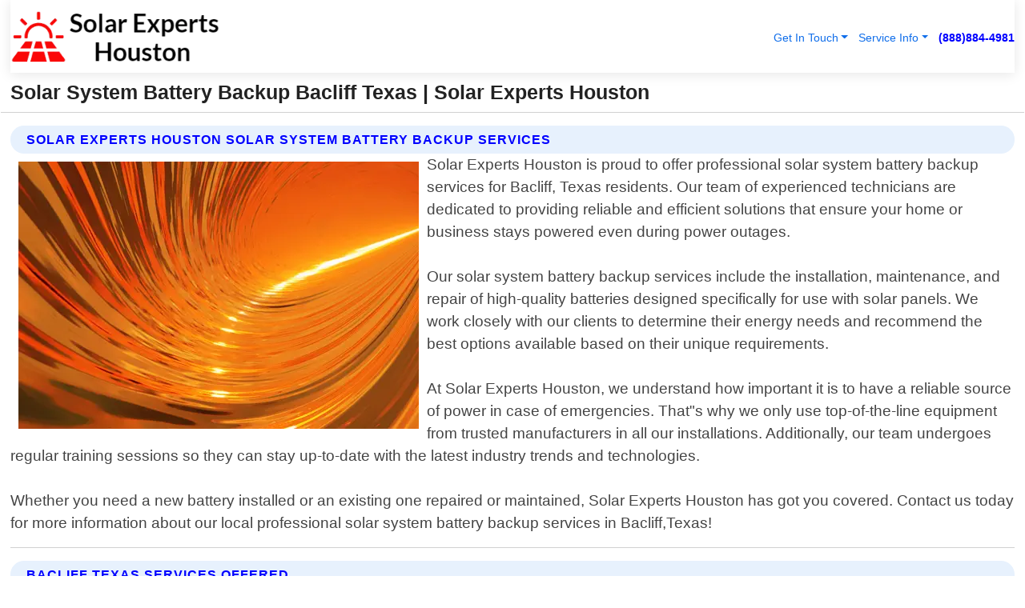

--- FILE ---
content_type: text/html; charset=utf-8
request_url: https://www.solarexpertshouston.com/solar-system-battery-backup-bacliff-texas
body_size: 14179
content:

<!DOCTYPE html>
<html lang="en">
<head id="HeaderTag"><link rel="preconnect" href="//www.googletagmanager.com/" /><link rel="preconnect" href="//www.google-analytics.com" /><link rel="preconnect" href="//maps.googleapis.com/" /><link rel="preconnect" href="//maps.gstatic.com/" /><title>
	Solar System Battery Backup Bacliff Texas
</title><meta charset="utf-8" /><meta content="width=device-width, initial-scale=1.0" name="viewport" /><link id="favicon" href="/Content/Images/1304/FAVICON.png" rel="icon" /><link id="faviconapple" href="/assets/img/apple-touch-icon.png" rel="apple-touch-icon" /><link rel="preload" as="script" href="//cdn.jsdelivr.net/npm/bootstrap@5.3.1/dist/js/bootstrap.bundle.min.js" />
<link rel="canonical" href="https://www.solarexpertshouston.com/solar-system-battery-backup-bacliff-texas" /><meta name="title" content="Solar System Battery Backup Bacliff Texas " /><meta name="description" content="Experience reliable Solar System Battery Backup services with Solar Experts Houston. Serving Bacliff, Texas for all your solar installation needs." /><meta name="og:title" content="Solar System Battery Backup Bacliff Texas " /><meta name="og:description" content="Experience reliable Solar System Battery Backup services with Solar Experts Houston. Serving Bacliff, Texas for all your solar installation needs." /><meta name="og:site_name" content="https://www.solarexpertshouston.com" /><meta name="og:type" content="website" /><meta name="og:url" content="https://www.solarexpertshouston.com/solar-system-battery-backup-bacliff-texas" /><meta name="og:image" content="https://www.solarexpertshouston.com/Content/Images/1304/LOGO.webp" /><meta name="og:image:alt" content="Solar Experts Houston Logo" /><meta name="geo.region" content="US-TX"/><meta name="geo.placename" content="Bacliff" /><meta name="geo.position" content="29.508;-94.9805" /><meta name="ICBM" content="29.508,-94.9805" /><script type="application/ld+json">{"@context": "https://schema.org","@type": "LocalBusiness","name": "Solar Experts Houston","address": {"@type": "PostalAddress","addressLocality": "Houston","addressRegion": "TX","postalCode": "77030","addressCountry": "US"},"priceRange":"$","image": "https://www.solarexpertshouston.com/content/images/1304/logo.png","email": "support@solarexpertshouston.com","telephone": "+18888844981","url": "https://www.solarexpertshouston.com/bacliff-texas-services","@id":"https://www.solarexpertshouston.com/bacliff-texas-services","paymentAccepted": [ "cash","check","credit card", "invoice" ],"openingHours": "Mo-Su 00:00-23:59","openingHoursSpecification": [ {"@type": "OpeningHoursSpecification","dayOfWeek": ["Monday","Tuesday","Wednesday","Thursday","Friday","Saturday","Sunday"],"opens": "00:00","closes": "23:59"} ],"geo": {"@type": "GeoCoordinates","latitude": "29.739568","longitude": "-95.388252"},"hasOfferCatalog": {"@context": "http://schema.org","@type": "OfferCatalog","name": "Solar Installation services","@id": "https://www.solarexpertshouston.com/solar-system-battery-backup-bacliff-texas","itemListElement":[ { "@type":"OfferCatalog", "name":"Solar Experts Houston Services","itemListElement": []}]},"areaServed":[{ "@type":"City","name":"Bacliff Texas","@id":"https://www.solarexpertshouston.com/bacliff-texas-services"}]}</script></head>
<body id="body" style="display:none;font-family: Arial !important; width: 100% !important; height: 100% !important;">
    
    <script src="https://code.jquery.com/jquery-3.7.1.min.js" integrity="sha256-/JqT3SQfawRcv/BIHPThkBvs0OEvtFFmqPF/lYI/Cxo=" crossorigin="anonymous" async></script>
    <link rel="preload" as="style" href="//cdn.jsdelivr.net/npm/bootstrap@5.3.1/dist/css/bootstrap.min.css" onload="this.onload=null;this.rel='stylesheet';" />
    <link rel="preload" as="style" href="/resource/css/master.css" onload="this.onload=null;this.rel='stylesheet';" />

    <form method="post" action="./solar-system-battery-backup-bacliff-texas" id="mainForm">
<div class="aspNetHidden">
<input type="hidden" name="__VIEWSTATE" id="__VIEWSTATE" value="O4LeY5avTPmkPJuh+d2pcl6tCxeqyi/amBBEYomqVVL3exb9m/OVjI8GVRKneFih99PVasSW6wG9Hhl0hUuvH6bqcmVNC0nNa6r2azSjB9Q=" />
</div>

<div class="aspNetHidden">

	<input type="hidden" name="__VIEWSTATEGENERATOR" id="__VIEWSTATEGENERATOR" value="1B59457A" />
	<input type="hidden" name="__EVENTVALIDATION" id="__EVENTVALIDATION" value="BfcPq7BYQUwhGFU53UQRx0jK2DDVy5Z05M2Tvrs04AkTyK8eCgMWx7nf+vHLAOD2xmfGIfSPjbNOt5SOHEnQxrVEZH7eU5OmStvCbThMe1PEb6ia4dt7siTpOLSJD4psUkFLs7Qw/8pMFrQb2GbVbVAYL7lbSc2mwfUZgK9MyAsKuUp8KYwg8MSEHIvsshMTEKlZDeYIUuo206d9bAnp8bisxM9AacG4Ke1d/bPNixY6qO6lVHPUkxXIRR2xvZAcuSVcAYeJTuf8srvj67TffrpAMVHGrBQrSYALFnrvXsVbi/3MKbNXttmVPZmP483UbwgNdNDYcC/G15ax/6wfdgcfAQs0+mIwLuBAJ9tOhvRUANrC3OUHwdRrNDDvCHXouq7r7nD8naKvNzvCiZthGEFTeMUSzHw2bnsrhPCtWso+3CSSSqZMefNs1YXgSwu58gloQU1m7dblhX+iFaQ/yLXCXgkDfpnJBw0agxGJGT2YM1ay79602im+hikx5sY5jqeYVbZcWCT8dM8v19jJ7JC6C7g8JHErG7vqLY8NkEWnrnvrR2bP1huWOUj+ZTNHBpXHXeKx30jg2gdDYuJlZCrk+OfLXlhtYOwHbbZ5D0argoqWs0HsCqakAa0+n0JuhdeVY7rMadRTqwNy5gsU/vyGtztPUsU4oLeas+PO96bzyfFlJgeOqxmChptj5eMyzbB97MApwJyM6qaapB6wJgiMM38IwVL0u282cJ/YY4xv+VaCV/biLm24CUfFHOCun5MMtVjieWo0EN7d5vd5zEOPu1a3dCcty1cbQql6l8IcCJDasKC3zNa8eavAW5fMdM+TGZbE2HTAfI+qt34PQ15K3bDpIisMS7e5Wlbmx/A9WDxZBQGAsXsW4hkI41CmNns1iKY4yHTZm+sz78oee0Q6sWLMNk7Ng3ZPvUGERt9LVYdFe3NrphG5nJv5lvW/KPbXDP5TE1D3gK87fUr2PcXu75kVQKEmuk4lUtrsVqc8bwzXKCnGevc3X17XUNipbdHpmTWG/MptjdxQYMiPaGjiTQxZTEFFCIMbRSgYsOX+nGRfDxhHYw6Y4ftp1GpNFpxBPfm3sg5QvsMmCjMpnevdapDVscg6gjBTzV/Qj0usi9rSzxj6K1xFFIgxuFWZ52IWCrNVpDXmxKgJMzQgm+qEJaS2K8qbZcoEHnXCtTO5+2K9FpF1X4tioRs4jgmJT1nea54HgKpR+j+XYI+FgAVs8/awtIwyiK+29M78w4R+J/rX5r/Dlfo+OqpDp3F/DmCSqjD527M2N74a3Qd++SJNB7wYDBPyRXq6Aeia+7U/[base64]/1WDMMHL+fxzuLKdUhQzvEm96D/uiwSGvhfXlZyUeGA60wDFVbhqNsNjskM4mzW05hJIQk6Dze5c3yDSmN4F662BcyIYblJU8DkiKjqEeoU93omK6t1KHrOBuSa1y/cMf8fGDsC8lhT4xyRCSeuk46XQEZOScr4wTCFQxOTnODExlTX1EOkVBiKf7nz8ipnQhbJ/4VOZzhyfUDdQZPosEFZZk6NDhcbvji8DQLEp/N55UC8DHEaF05NhLxdzXpntRSJ37RmpqaYXGlbgP7BcUFp3InrrsXPF3UuCwGvw/9htFP3GcfuKAV+ND9694Kn07/urkE/TiVWB0DZ/I4ov4s8jIn31ijfwHzw8iwHB2pyMIPunE5YjV+9WBUXJMfD9aIzlhFBpak7oXsCErGSpb2EVK1ribuPx43XrUAmi456qeZyb+HlZO8SeEZ+srtt775Um8lyqnrDUfhD8DnyA8tnbLk0/AfB3H2Gh7ep5DJDp0rQqVH1n/PzIsypU4t9LcShJR7V+W1Tx4XEW+cKNVokMxW/7CU0o5MkUkLJJXkK5uJzXoL+7XQ6+Kc+SQJV01O0nRb4tob23DwhJKS5qO/qJgYFozF6VVqBvhrahezpSeEetP6Uw5E5/[base64]/oQ+kKGdyEo2Fei36YYHEvxycZESMZpyqGvbKHCLIy5fHKQioeomZhiDImnf9l4CbSzbBP2ncbDTXMejSewXApZSCG18yHrZBe+pVN1QudwYG3KXn8P4DqERufLsdyBULGV61Vzccn8j87vxfmfUi9PckoWyaqQxmWz75k8T/AJwdTHlg+PzP2lAZr9A1I6517yHp3XVgPi/D+PvGwoc3BFmI3Zoh9Xaun9HPQGly3b4ar7qhbowL7FDXO8mIWd5P4C1lzj0fCle1XEg4JEt/xcbr7JoHoXX2FW0jpE9diCDFOrLyn2sqCApNwGawhU/+ecrhMVYWwZfNTdqw0g4L71gPdbOo/SPiVB0Cfa01UoPOEUAj+gIj2c9reWUB1KmMT/y/y9BFkDHZG54p4uoOGpGfcQFqhP4cw7tiphqr5LyvLmRUcV8Wor1+viUg1SAH8v09jVx7mgmP+t8Z6/T4lse8bvwlWvzMS6nSJNpnevvaJ7BEbgdv0VKDu7yty+5adMim1JvCwGmjRUNYogUV0k8HKsbqa0qPG7zRK2mVmOPbth6Sfthlf/AGhhH675nI9JtdhjnfcfgzsCa/jZ+naLrodNwhbkcJWfgAtvHXFQw4zkV" />
</div>
        <div id="ButtonsHidden" style="display:none;">
            <input type="submit" name="ctl00$ContactMessageSend" value="Send Contact Message Hidden" id="ContactMessageSend" />
        </div>
        <input name="ctl00$contact_FirstName" type="hidden" id="contact_FirstName" />
        <input name="ctl00$contact_LastName" type="hidden" id="contact_LastName" />
        <input name="ctl00$contact_EmailAddress" type="hidden" id="contact_EmailAddress" />
        <input name="ctl00$contact_PhoneNumber" type="hidden" id="contact_PhoneNumber" />
        <input name="ctl00$contact_Subject" type="hidden" id="contact_Subject" />
        <input name="ctl00$contact_Message" type="hidden" id="contact_Message" />
        <input name="ctl00$contact_ZipCode" type="hidden" id="contact_ZipCode" />
        <input type="hidden" id="masterJsLoad" name="masterJsLoad" value="" />
        <input name="ctl00$ShowConnectorModal" type="hidden" id="ShowConnectorModal" value="true" />
        <input name="ctl00$UseChatModule" type="hidden" id="UseChatModule" />
        <input name="ctl00$metaId" type="hidden" id="metaId" value="1304" />
        <input name="ctl00$isMobile" type="hidden" id="isMobile" />
        <input name="ctl00$affId" type="hidden" id="affId" />
        <input name="ctl00$referUrl" type="hidden" id="referUrl" />
        <input name="ctl00$businessId" type="hidden" id="businessId" value="10010275" />
        <input name="ctl00$stateId" type="hidden" id="stateId" />
        <input name="ctl00$businessPublicPhone" type="hidden" id="businessPublicPhone" />
        <input type="hidden" id="cacheDate" value="12/13/2025 9:32:07 PM" />
        <input name="ctl00$BusinessIndustryPriceCheckIsAffiliate" type="hidden" id="BusinessIndustryPriceCheckIsAffiliate" value="0" />
        
        <div class="form-group">
            <header id="header" style="padding: 0 !important;"><nav class="navbar navbar-expand-sm bg-white navbar-light"><a class="navbar-brand" href="/home" title="Solar Experts Houston Solar Installation Services"><img src="/content/images/1304/logo.webp" class="img-fluid imgmax500" width="500" height="auto" alt="Solar Experts Houston Solar Installation Services" style="height: calc(60px + 0.390625vw) !important;width:auto;" title="Solar Experts Houston Logo"></a> <div class="collapse navbar-collapse justify-content-end" id="collapsibleNavbar"> <ul class="navbar-nav"> <li class="nav-item dropdown"> &nbsp; <a class="navlink dropdown-toggle" href="#" role="button" data-bs-toggle="dropdown">Get In Touch</a>&nbsp; <ul class="dropdown-menu"><li><a class="dropdown-item" href="/about" title="About Solar Experts Houston">About Us</a></li><li><a class="dropdown-item" href="/contact" title="Contact Solar Experts Houston">Contact Us</a></li><li><a class="dropdown-item" href="#" onclick="openInstaConnectModal();" title="Instantly Connect With Solar Experts Houston">InstaConnect With Us</span></li><li><a class="dropdown-item" href="/quoterequest" title="Request A Quote From {meta.CompanyName}">Request A Quote</a></li></ul> </li> <li class="nav-item dropdown"> &nbsp;<a class="navlink dropdown-toggle" href="#" role="button" data-bs-toggle="dropdown">Service Info</a>&nbsp; <ul class="dropdown-menu"> <li><a class="dropdown-item" href="/ourservices" title="Solar Experts Houston Services">Services</a></li><li><a class="dropdown-item" href="/serviceareas" title="Solar Experts Houston Service Area">Service Area</a></li></ul> </li></ul> </div><div><button class="navbar-toggler" type="button" data-bs-toggle="collapse" data-bs-target="#collapsibleNavbar" title="show navigation menu"> <span class="navbar-toggler-icon"></span></button>&nbsp;<span class="navlink fontbold" style="color:blue !important;" onclick="openInstaConnectModal();" title="Click to have us call you">(888)884-4981</span></div></nav></header>

            <div id="topNav" class="hdrNav"></div>

            <h1 id="H1Tag" class="h1Main">Solar System Battery Backup Bacliff Texas  | Solar Experts Houston</h1>
            <h2 id="H2Tag" class="h2Main">Solar Experts Houston - Solar System Battery Backup in Bacliff Texas</h2>


            <div id="hero" class="row" style="display: none;">
                

            </div>
            <div id="main" class="row">
                <hr />
                
    <div id="MAINCONTENT_MainContent"><div class="section-title"><h2 class="h2Main">Solar Experts Houston Solar System Battery Backup Services </h2></div><picture><source data-srcset="/images/1304/solar-system-battery-backup-bacliff-texas.webp" type="image/webp" srcset="data:,1w"/><source data-srcset="/images/1304/solar-system-battery-backup-bacliff-texas.jpg" type="image/jpeg" srcset="data:,1w"/><img crossorigin="anonymous" src="/images/1304/solar-system-battery-backup-bacliff-texas.webp" class="textWrap img-fluid imgmax500" alt="Solar-System-Battery-Backup--in-Bacliff-Texas-solar-system-battery-backup-bacliff-texas.jpg-image" title="Solar-System-Battery-Backup--in-Bacliff-Texas-solar-system-battery-backup-bacliff-texas.jpg"/></picture><p>Solar Experts Houston is proud to offer professional solar system battery backup services for Bacliff, Texas residents. Our team of experienced technicians are dedicated to providing reliable and efficient solutions that ensure your home or business stays powered even during power outages.<br/><br/>Our solar system battery backup services include the installation, maintenance, and repair of high-quality batteries designed specifically for use with solar panels. We work closely with our clients to determine their energy needs and recommend the best options available based on their unique requirements.<br/><br/>At Solar Experts Houston, we understand how important it is to have a reliable source of power in case of emergencies. That"s why we only use top-of-the-line equipment from trusted manufacturers in all our installations. Additionally, our team undergoes regular training sessions so they can stay up-to-date with the latest industry trends and technologies.<br/><br/>Whether you need a new battery installed or an existing one repaired or maintained, Solar Experts Houston has got you covered. Contact us today for more information about our local professional solar system battery backup services in Bacliff,Texas!</p><hr/> <section class="services"><div class="section-title"><h2 class="h2Main">Bacliff Texas Services Offered</h2></div><h4><a href="/bacliff-texas-services" title="Bacliff Texas Services" class="cursorpoint106eea">Bacliff Texas Map</a></h4><div class="fullsize100 google-maps noborder"><iframe src="https://www.google.com/maps/embed/v1/place?key=AIzaSyBB-FjihcGfH9ozfyk7l0_OqFAZkXKyBik&q=Bacliff Texas" width="600" height="450" allowfullscreen loading="lazy" referrerpolicy="no-referrer-when-downgrade" title="Bacliff Texas Map"></iframe></div> View Our Full List of <a href="/Bacliff-Texas-Services" title="Bacliff Texas Services">Bacliff Texas Services</a> </section></div>

            </div>
            <footer id="footer"><hr/><div class='footer-newsletter'> <div class='row justify-content-center'> <div class='col-lg-6'> <h4>Have A Question or Need More Information?</h4> <div class='nonmob'> <div class='displaynone'><p>Enter your phone number and we'll call you right now!</p><input type='text' name='CTCPhone' id='CTCPhone' class='form-control'/></div> <button type='button' class='btn btn-primary' onclick='openInstaConnectModal();'>Contact Us Now</button> </div><div class='mob'><a class='btn-buy mob' href='tel://+1(888)884-4981' title='Click to Call Solar Experts Houston'>Call Or Text Us Now (888)884-4981</a></div></div> </div> </div> <hr/> <div class='footer-top'> <div class='row'><div class='col-lg-12 col-md-12 footer-contact'><h3>Solar Experts Houston</h3><div class='sizesmall'> <p style='color:black;'><strong>Address:</strong>Houston TX 77030<br/><strong>Phone:</strong>+18888844981<br/><strong>Email:</strong>support@solarexpertshouston.com<br/></p> </div> </div> <div class='row'> <div class='col-lg-12 col-md-12 footer-links'> <h4>Useful Links</h4><div class='row'><div class='col-md-3'><a href='/home' class='sizelarge' title='Solar Experts Houston Home Page'>Home</a>&nbsp;&nbsp;&nbsp; </div><div class='col-md-3'><a href='/about' class='sizelarge' title='Solar Experts Houston About Page'>About Us</a>&nbsp;&nbsp;&nbsp; </div><div class='col-md-3'><a href='/contact' class='sizelarge' title='Solar Experts Houston Contact Us Page'>Contact Us</a>&nbsp;&nbsp;&nbsp;</div><div class='col-md-3'><a href='/ourservices' class='sizelarge' title='Solar Experts Houston Services'>Services</a>&nbsp;</div></div><div class='row'><div class='col-md-3'><a href='/serviceareas' class='sizelarge' title='Solar Experts Houston Service Area'>Service Area</a>&nbsp;&nbsp;&nbsp; </div><div class='col-md-3'><a href='/termsofservice' class='sizelarge' title='Solar Experts Houston Terms of Service'>Terms of Service</a>&nbsp;&nbsp;&nbsp; </div><div class='col-md-3'><a href='/privacypolicy' class='sizelarge' title='Solar Experts Houston Privacy Policy'>Privacy Policy</a>&nbsp;&nbsp;&nbsp; </div><div class='col-md-3'><a href='/quoterequest' class='sizelarge' title='Solar Experts Houston Quote Request'>Quote Request</a>&nbsp;&nbsp;&nbsp; </div></div></div></div> </div> </div><hr/> <div class='py-4'><div class='sizesmalldarkgrey'>This site serves as a free service to assist homeowners in connecting with local service contractors. All contractors are independent, and this site does not warrant or guarantee any work performed. It is the responsibility of the homeowner to verify that the hired contractor furnishes the necessary license and insurance required for the work being performed. All persons depicted in a photo or video are actors or models and not contractors listed on this site.</div><hr/><div class='copyright'>&copy; Copyright 2018-2025 <strong><span>Solar Experts Houston</span></strong>. All Rights Reserved</div> </div></footer>
        </div>
        <div class="modal fade industryPriceCheck" tabindex="1" style="z-index: 1450" role="dialog" aria-labelledby="industryPriceCheckHeader" aria-hidden="true">
            <div class="modal-dialog modal-lg centermodal">
                <div class="modal-content">
                    <div class="modal-header">
                        <div class="row">
                            <div class="col-md-12">
                                <h5 class="modal-title mt-0" id="industryPriceCheckHeader">Check Live/Current Prices By Industry & Zip Code</h5>
                            </div>
                        </div>
                        <button type="button" id="industryPriceCheckClose" class="close" data-bs-dismiss="modal" aria-hidden="true">×</button>
                    </div>
                    
                    <div class="modal-body" id="industryPriceCheckBody">
                        <div class="row">
                            <div class="col-md-6">
                                <label for="BusinessIndustryPriceCheck" class="control-label">Business Industry</label><br />
                                <select name="ctl00$BusinessIndustryPriceCheck" id="BusinessIndustryPriceCheck" tabindex="2" class="form-control">
	<option selected="selected" value="211">ACA Obamacare Insurance </option>
	<option value="194">Additional Dwelling Units</option>
	<option value="169">Air Conditioning</option>
	<option value="183">Air Duct Cleaning</option>
	<option value="37">Appliance Repair</option>
	<option value="203">Asbestos</option>
	<option value="164">Auto Body Shop</option>
	<option value="134">Auto Detailing</option>
	<option value="165">Auto Glass</option>
	<option value="207">Auto Insurance</option>
	<option value="166">Auto Repair</option>
	<option value="216">Bankruptcy Attorney</option>
	<option value="170">Bathroom Remodeling</option>
	<option value="170">Bathroom Remodeling</option>
	<option value="184">Biohazard Cleanup</option>
	<option value="137">Boat Rental</option>
	<option value="201">Cabinets</option>
	<option value="215">Car Accident Attorney</option>
	<option value="181">Carpet and Rug Dealers</option>
	<option value="43">Carpet Cleaning</option>
	<option value="171">Chimney Cleaning and Repair</option>
	<option value="232">Chiropractor</option>
	<option value="126">Commercial Cleaning</option>
	<option value="185">Commercial Remodeling</option>
	<option value="198">Computer Repair</option>
	<option value="172">Concrete</option>
	<option value="172">Concrete</option>
	<option value="172">Concrete</option>
	<option value="172">Concrete</option>
	<option value="199">Copier Repair</option>
	<option value="186">Covid Cleaning</option>
	<option value="240">Credit Repair</option>
	<option value="218">Criminal Attorney</option>
	<option value="241">Debt Relief</option>
	<option value="200">Decks</option>
	<option value="233">Dentist</option>
	<option value="234">Dermatologists</option>
	<option value="219">Divorce Attorney</option>
	<option value="195">Door Installation</option>
	<option value="236">Drug &amp; Alcohol Addiction Treatment</option>
	<option value="220">DUI Attorney</option>
	<option value="192">Dumpster Rental</option>
	<option value="74">Electrician</option>
	<option value="221">Employment Attorney</option>
	<option value="222">Family Attorney</option>
	<option value="173">Fencing</option>
	<option value="209">Final Expense Insurance</option>
	<option value="197">Fire Damage</option>
	<option value="243">Flight Booking</option>
	<option value="174">Flooring</option>
	<option value="244">Florists</option>
	<option value="223">Foreclosure Attorney</option>
	<option value="202">Foundations</option>
	<option value="132">Garage Door</option>
	<option value="155">Gutter Repair and Replacement</option>
	<option value="66">Handyman</option>
	<option value="210">Health Insurance</option>
	<option value="239">Hearing Aids</option>
	<option value="177">Heating</option>
	<option value="69">Heating and Air Conditioning</option>
	<option value="139">Home and Commercial Security</option>
	<option value="196">Home Internet</option>
	<option value="70">Home Remodeling</option>
	<option value="70">Home Remodeling</option>
	<option value="70">Home Remodeling</option>
	<option value="212">Homeowners Insurance</option>
	<option value="245">Hotels</option>
	<option value="224">Immigration Attorney</option>
	<option value="204">Insulation</option>
	<option value="31">Interior and Exterior Painting</option>
	<option value="242">IRS Tax Debt</option>
	<option value="67">Junk Removal</option>
	<option value="175">Kitchen Remodeling</option>
	<option value="163">Landscaping</option>
	<option value="63">Lawn Care</option>
	<option value="208">Life Insurance</option>
	<option value="246">Limo Services</option>
	<option value="247">Local Moving</option>
	<option value="81">Locksmith</option>
	<option value="248">Long Distance Moving</option>
	<option value="205">Masonry</option>
	<option value="82">Massage</option>
	<option value="225">Medical Malpractice Attorney</option>
	<option value="213">Medicare Supplemental Insurance</option>
	<option value="230">Mesothelioma Attorney</option>
	<option value="176">Mold Removal</option>
	<option value="182">Mold Testing</option>
	<option value="250">Mortgage Loan</option>
	<option value="249">Mortgage Loan Refinance</option>
	<option value="89">Moving</option>
	<option value="187">Paving</option>
	<option value="217">Personal Injury Attorney</option>
	<option value="93">Pest Control</option>
	<option value="214">Pet Insurance</option>
	<option value="235">Physical Therapists</option>
	<option value="133">Plumbing</option>
	<option value="237">Podiatrists</option>
	<option value="108">Pool Building and Remodeling</option>
	<option value="162">Pool Maintenance</option>
	<option value="193">Portable Toilets</option>
	<option value="161">Pressure Washing</option>
	<option value="72">Residential Cleaning</option>
	<option value="136">Roofing</option>
	<option value="188">Satellite TV</option>
	<option value="156">Security Equipment Installation</option>
	<option value="189">Self Storage</option>
	<option value="179">Siding</option>
	<option value="226">Social Security Disability Attorney</option>
	<option value="158">Solar Installation</option>
	<option value="167">Towing Service</option>
	<option value="227">Traffic Attorney</option>
	<option value="168">Tree Service</option>
	<option value="190">TV Repair</option>
	<option value="238">Veterinarians</option>
	<option value="206">Walk-In Tubs</option>
	<option value="135">Water Damage</option>
	<option value="191">Waterproofing</option>
	<option value="178">Wildlife Control</option>
	<option value="178">Wildlife Control</option>
	<option value="228">Wills &amp; Estate Planning Attorney</option>
	<option value="117">Window Cleaning</option>
	<option value="154">Windows and Doors</option>
	<option value="229">Workers Compensation Attorney</option>
	<option value="231">Wrongful Death Attorney</option>

</select>
                            </div>
                            <div class="col-md-6">
                                <label for="BusinessIndustryPriceCheckZipCode" class="control-label">Zip Code</label>
                                <input name="ctl00$BusinessIndustryPriceCheckZipCode" type="text" id="BusinessIndustryPriceCheckZipCode" tabindex="1" title="Please enter the customer 5 digit zip code." class="form-control" Placeholder="Required - Zip Code" />
                            </div>
                        </div>
                        <div class="row">
                            <div class="col-md-6">
                                <label for="BusinessIndustryPriceCheckButton" class="control-label">&nbsp; </label><br />

                                <input type="submit" name="ctl00$BusinessIndustryPriceCheckButton" value="Check Current Bid" onclick="return $(&#39;#BusinessIndustryPriceCheck&#39;).val().length>0 &amp;&amp; $(&#39;#BusinessIndustryPriceCheckZipCode&#39;).val().length>0;" id="BusinessIndustryPriceCheckButton" class="btn btn-success" />
                            </div>
                        </div>
                        <div class="row">
                            <div id="BusinessIndustryPriceCheckResult" class="col-md-12"></div>
                            <button type="button" id="industryPriceCheckOpen" class="btn btn-primary waves-effect waves-light" data-bs-toggle="modal" data-bs-target=".industryPriceCheck" style="display: none;">interact popup</button>

                        </div>
                    </div>
                </div>
            </div>
        </div>
        <div class="modal fade instaConnect" tabindex="100" style="z-index: 1450" role="dialog" aria-labelledby="instaConnectHeader" aria-hidden="true">
            <div class="modal-dialog modal-lg centermodal">
                <div class="modal-content">
                    <div class="modal-header">
                        <div class="row">
                            <div class="col-md-6">
                                <img id="ConnectorLogo" class="width100heightauto" src="/Content/Images/1304/LOGO.webp" alt="Solar Experts Houston" />
                            </div>
                        </div>
                        <button type="button" id="instaConnectClose" class="close" data-bs-dismiss="modal" aria-hidden="true">×</button>
                    </div>
                    <div class="modal-body" id="instaConnectBody">
                        <h5 id="instaConnectHeader" class="modal-title mt-0">Have Solar Installation Questions or Need A Quote?  Let Us Call You Now!</h5>
                        <div style="font-size: small; font-weight: bold; font-style: italic; color: red;">For Fastest Service, Simply Text Your 5 Digit Zip Code To (888)884-4981 - We Will Call You Immediately To Discuss</div>

                        <hr />
                        <div id="ConnectorCallPanel">
                            <h6>Enter Your Zip Code and Phone Number Below and We'll Call You Immediately</h6>
                            <div class="row">
                                <div class="col-md-6">
                                    <label for="ConnectorPhoneNumber" id="ConnectorPhoneNumberLbl">Phone Number</label>
                                    <input name="ctl00$ConnectorPhoneNumber" type="text" maxlength="10" id="ConnectorPhoneNumber" class="form-control" placeholder="Your Phone number" />
                                </div>
                                <div class="col-md-6">
                                    <label for="ConnectorPostalCode" id="ConnectorPostalCodeLbl">Zip Code</label>
                                    <input name="ctl00$ConnectorPostalCode" type="text" maxlength="5" id="ConnectorPostalCode" class="form-control" placeholder="Your 5 Digit Zip Code" onkeyup="PostalCodeLookupConnector();" OnChange="PostalCodeLookupConnector();" />
                                </div>
                            </div>
                            <div class="row">
                                <div class="col-md-6">
                                    <label for="ConnectorCity" id="ConnectorCityLbl">City</label>
                                    <input name="ctl00$ConnectorCity" type="text" readonly="readonly" id="ConnectorCity" class="form-control" placeholder="Your Auto-Populated City Here" />
                                </div>
                                <div class="col-md-6">
                                    <label for="ConnectorState" id="ConnectorStateLbl">State</label>
                                    <input name="ctl00$ConnectorState" type="text" readonly="readonly" id="ConnectorState" class="form-control" placeholder="Your Auto-Populated State here" />
                                </div>
                            </div>
                            <hr />
                            <div class="row">
                                <div class="col-12" style="font-size:small;font-style:italic;">
                                    By entering your phone number, you consent to receive automated marketing calls and text messages from <b>Solar Experts Houston</b> at the number provided. Consent is not a condition of purchase. Message and data rates may apply. Reply STOP to opt-out at any time
                                </div>

                            </div>
                            <hr />
                            <div class="row">
                                <div class="col-md-12">
                                    <input type="submit" name="ctl00$ConnectorCallButton" value="Call Me Now" onclick="return verifyConnector();" id="ConnectorCallButton" class="btn btn-success" />&nbsp;
                                 <button type="button" id="ConnectorCallCancelButton" onclick="$('#instaConnectClose').click(); return false;" class="btn btn-danger">No Thanks</button>
                                </div>
                            </div>
                        </div>

                    </div>
                </div>
            </div>
        </div>
    </form>
    <div style="display: none;">
        <button type="button" id="instaConnectOpen" class="btn btn-primary waves-effect waves-light" data-bs-toggle="modal" data-bs-target=".instaConnect">instaConnect popup</button>
        <button type="button" class="btn btn-primary" data-bs-toggle="modal" data-bs-target=".connector" id="connectorLaunch">Launch call me modal</button>
    </div>
    

    <!-- Comm100 or fallback chat -->
    <div id="comm100">
    <div id="comm100-button-3b62ccb7-ce40-4842-b007-83a4c0b77727"></div>
    </div>


    
    <button type="button" id="alerterOpen" class="btn btn-primary waves-effect waves-light" data-bs-toggle="modal" data-bs-target=".alerter" style="display: none;">alerter popup</button>
    <div class="modal fade alerter" tabindex="-1" role="dialog" aria-labelledby="alerterHeader" aria-hidden="true">
        <div class="modal-dialog modal-lg">
            <div class="modal-content">
                <div class="modal-header">
                    <h5 class="modal-title mt-0" id="alerterHeader">header text here</h5>
                    <button type="button" class="close" data-bs-dismiss="modal" aria-hidden="true">×</button>
                </div>
                <div class="modal-body" id="alerterBody">
                </div>
            </div>
        </div>
    </div>
    <button type="button" class="btn btn-primary" data-bs-toggle="modal" data-bs-target=".interact" id="interactLaunch" style="display: none;">Launch call me modal</button>
    <div class="modal fade interact" tabindex="1" style="z-index: 1450" role="dialog" aria-labelledby="interactHeader" aria-hidden="true">
        <div class="modal-dialog modal-lg centermodal">
            <div class="modal-content">
                <div class="modal-header">
                    <div class="row">
                        <div class="col-md-6">
                            <img id="InteractLogo" class="width100heightauto" src="/Content/Images/1304/LOGO.webp" alt="Solar Experts Houston" />
                        </div>
                    </div>
                    <button type="button" id="interactClose" class="close" data-bs-dismiss="modal" aria-hidden="true">×</button>
                    <button type="button" id="interactOpen" class="btn btn-primary waves-effect waves-light" data-bs-toggle="modal" data-bs-target=".interact" style="display: none;">interact popup</button>
                </div>
                <div class="modal-body" id="interactBody">
                    <h5 class="modal-title mt-0" id="interactHeader">Do You Have a Question For Us?  We would love to hear from you!</h5>
                    <div style="font-size: small; font-weight: bold; font-style: italic; color: red;">For Fastest Service, Simply Text Us Your 5 Digit Zip Code to (888)884-4981 And We Will Call You Immediately</div>
                    <br />
                    <br />
                    <div>
                        <span onclick="$('#InteractTextPanel').hide();$('#InteractCallPanel').show();" class="btn btn-primary">Speak With Us</span>&nbsp;&nbsp;
                <span onclick="$('#InteractCallPanel').hide();$('#InteractTextPanel').show();" class="btn btn-primary">Message Us</span>
                    </div>
                    <hr />
                    <div id="InteractCallPanel" style="display: none">
                        <h6>Enter Your Contact Info Below and We'll Call You Right Now</h6>
                        <input type="text" id="UserNameCall" placeholder="Your Name" class="form-control" /><br />
                        <input type="text" id="UserPhoneNumberCall" placeholder="Your Phone Number" class="form-control" /><br />
                        <input type="text" id="UserPostalCodeCall" placeholder="Your Postal Code" class="form-control" /><br />
                        <input type="text" id="UserEmailCall" placeholder="Your Email Address (Optional)" class="form-control" /><br />
                        <input type="checkbox" id="chkPermission2" style="font-size: x-large;" />&nbsp;I agree to receive automated call(s) or text(s) at this number using an automatic phone dialing system by, or on behalf of the business, with the sole purpose of connecting me to a phone representative or company voice mail system.  I understand I do not have to consent in order to purchase any products or services.  Carrier charges may apply.<br />
                        <br />
                        <span onclick="UserCall();" class="btn btn-success">Call Me Now</span>
                    </div>
                    <div id="InteractTextPanel" style="display: none">
                        <h6>Please Enter Your Contact Info Below and We'll Receive Your Message Right Now</h6>
                        <input type="text" id="UserNameText" placeholder="Your Name" class="form-control" /><br />
                        <input type="text" id="UserPhoneNumberText" placeholder="Your Phone Number" class="form-control" /><br />
                        <input type="text" id="UserPostalCodeText" placeholder="Your Postal Code" class="form-control" /><br />
                        <input type="text" id="UserEmailText" placeholder="Your Email Address (Optional)" class="form-control" /><br />
                        <textarea id="UserTextMessage" placeholder="Your Message Here" rows="2" class="form-control"></textarea><br />
                        <input type="checkbox" id="chkPermission" style="font-size: x-large;" />&nbsp;I agree to receive automated call(s) or text(s) at this number using an automatic phone dialing system by, or on behalf of the business, with the sole purpose of connecting me to a phone representative or company voice mail system.  I understand I do not have to consent in order to purchase any products or services.  Carrier charges may apply.<br />
                        <br />
                        <span onclick="UserText();" class="btn btn-success">Submit Message</span>
                    </div>
                </div>
            </div>
        </div>

    </div>
    
    
       
    

    <style>
        #hero {
            background: url('/assets/img/hero-bg.webp'), url('/assets/img/hero-bg.jpg');
        }
    </style>
     <script src="/resource/js/master.min.js" onload="this.onload==null;masterJsLoaded();" async></script>

    <script>
        function loaded() {
            try {
                if (window.jQuery && document.getElementById('masterJsLoad').value === 'y') {
                    //
                    $.getScript("//cdn.jsdelivr.net/npm/bootstrap@5.3.1/dist/js/bootstrap.bundle.min.js")

                        .done(function (script, textStatus) {
                             
                            // Script loaded successfully
                            console.log("Script loaded:", textStatus);
                            // You can now use the functions and variables defined in the loaded script
                        })
                        .fail(function (jqxhr, settings, exception) {
                            alert('failed');
                            // Handle the error if the script fails to load
                            console.error("Error loading script:", exception);
                        });

                    deferredTasks();
                    $("#body").show();
                }
                else {
                    setTimeout(loaded, 10);
                }
            }
            catch (ex) {
                alert('loaded-->' + ex);
            }
        }
        function masterJsLoaded() {
            try {
                document.getElementById('masterJsLoad').value = 'y';
                loaded();
            }
            catch (ex) {
                alert('masterJsLoaded-->' + ex);
            }
        }


    </script> 

    
    
    <link href="/assets/css/datatables.net.css" rel="stylesheet" type="text/css" />
    <script src="https://cdn.datatables.net/1.12.1/js/jquery.dataTables.min.js" onload="this.onload==null; dataTableInitializeMaster('industryCoverageDt', true);"></script>
     
</body>
</html>


--- FILE ---
content_type: text/css
request_url: https://www.solarexpertshouston.com/assets/css/datatables.net.css
body_size: 1982
content:
table.dataTable {
    border-collapse: separate;
    border-spacing: 0;
    clear: both;
    margin: 0 auto;
    width: 100%;
}

table.dataTable thead th, table.dataTable tfoot th { font-weight: bold }

table.dataTable thead th, table.dataTable thead td {
    border-bottom: 1px solid #111;
    padding: 10px 18px;
}

table.dataTable thead th:active, table.dataTable thead td:active { outline: none }

table.dataTable tfoot th, table.dataTable tfoot td {
    border-top: 1px solid #111;
    padding: 10px 18px 6px 18px;
}

table.dataTable thead .sorting, table.dataTable thead .sorting_asc, table.dataTable thead .sorting_desc, table.dataTable thead .sorting_asc_disabled, table.dataTable thead .sorting_desc_disabled {
    background-position: center right;
    background-repeat: no-repeat;
    cursor: pointer;
    *cursor: hand;
}

    table.dataTable thead .sorting {
        background-image: url("/assets/images/sort_both.png")
    }

    table.dataTable thead .sorting_asc {
        background-image: url("/assets/images/sort_asc.png")
    }

    table.dataTable thead .sorting_desc {
        background-image: url("/assets/images/sort_desc.png")
    }

    table.dataTable thead .sorting_asc_disabled {
        background-image: url("/assets/images/sort_asc_disabled.png")
    }

    table.dataTable thead .sorting_desc_disabled {
        background-image: url("/assets/images/sort_desc_disabled.png")
    }

table.dataTable tbody tr { background-color: #ffffff }

table.dataTable tbody tr.selected { background-color: #B0BED9 }

table.dataTable tbody th, table.dataTable tbody td { padding: 8px 10px }

table.dataTable.row-border tbody th, table.dataTable.row-border tbody td, table.dataTable.display tbody th, table.dataTable.display tbody td { border-top: 1px solid #ddd }

table.dataTable.row-border tbody tr:first-child th, table.dataTable.row-border tbody tr:first-child td, table.dataTable.display tbody tr:first-child th, table.dataTable.display tbody tr:first-child td { border-top: none }

table.dataTable.cell-border tbody th, table.dataTable.cell-border tbody td {
    border-right: 1px solid #ddd;
    border-top: 1px solid #ddd;
}

table.dataTable.cell-border tbody tr th:first-child, table.dataTable.cell-border tbody tr td:first-child { border-left: 1px solid #ddd }

table.dataTable.cell-border tbody tr:first-child th, table.dataTable.cell-border tbody tr:first-child td { border-top: none }

table.dataTable.stripe tbody tr.odd, table.dataTable.display tbody tr.odd { background-color: #f9f9f9 }

table.dataTable.stripe tbody tr.odd.selected, table.dataTable.display tbody tr.odd.selected { background-color: #acbad4 }

table.dataTable.hover tbody tr:hover, table.dataTable.display tbody tr:hover { background-color: #f6f6f6 }

table.dataTable.hover tbody tr:hover.selected, table.dataTable.display tbody tr:hover.selected { background-color: #aab7d1 }

table.dataTable.order-column tbody tr > .sorting_1, table.dataTable.order-column tbody tr > .sorting_2, table.dataTable.order-column tbody tr > .sorting_3, table.dataTable.display tbody tr > .sorting_1, table.dataTable.display tbody tr > .sorting_2, table.dataTable.display tbody tr > .sorting_3 { background-color: #fafafa }

table.dataTable.order-column tbody tr.selected > .sorting_1, table.dataTable.order-column tbody tr.selected > .sorting_2, table.dataTable.order-column tbody tr.selected > .sorting_3, table.dataTable.display tbody tr.selected > .sorting_1, table.dataTable.display tbody tr.selected > .sorting_2, table.dataTable.display tbody tr.selected > .sorting_3 { background-color: #acbad5 }

table.dataTable.display tbody tr.odd > .sorting_1, table.dataTable.order-column.stripe tbody tr.odd > .sorting_1 { background-color: #f1f1f1 }

table.dataTable.display tbody tr.odd > .sorting_2, table.dataTable.order-column.stripe tbody tr.odd > .sorting_2 { background-color: #f3f3f3 }

table.dataTable.display tbody tr.odd > .sorting_3, table.dataTable.order-column.stripe tbody tr.odd > .sorting_3 { background-color: whitesmoke }

table.dataTable.display tbody tr.odd.selected > .sorting_1, table.dataTable.order-column.stripe tbody tr.odd.selected > .sorting_1 { background-color: #a6b4cd }

table.dataTable.display tbody tr.odd.selected > .sorting_2, table.dataTable.order-column.stripe tbody tr.odd.selected > .sorting_2 { background-color: #a8b5cf }

table.dataTable.display tbody tr.odd.selected > .sorting_3, table.dataTable.order-column.stripe tbody tr.odd.selected > .sorting_3 { background-color: #a9b7d1 }

table.dataTable.display tbody tr.even > .sorting_1, table.dataTable.order-column.stripe tbody tr.even > .sorting_1 { background-color: #fafafa }

table.dataTable.display tbody tr.even > .sorting_2, table.dataTable.order-column.stripe tbody tr.even > .sorting_2 { background-color: #fcfcfc }

table.dataTable.display tbody tr.even > .sorting_3, table.dataTable.order-column.stripe tbody tr.even > .sorting_3 { background-color: #fefefe }

table.dataTable.display tbody tr.even.selected > .sorting_1, table.dataTable.order-column.stripe tbody tr.even.selected > .sorting_1 { background-color: #acbad5 }

table.dataTable.display tbody tr.even.selected > .sorting_2, table.dataTable.order-column.stripe tbody tr.even.selected > .sorting_2 { background-color: #aebcd6 }

table.dataTable.display tbody tr.even.selected > .sorting_3, table.dataTable.order-column.stripe tbody tr.even.selected > .sorting_3 { background-color: #afbdd8 }

table.dataTable.display tbody tr:hover > .sorting_1, table.dataTable.order-column.hover tbody tr:hover > .sorting_1 { background-color: #eaeaea }

table.dataTable.display tbody tr:hover > .sorting_2, table.dataTable.order-column.hover tbody tr:hover > .sorting_2 { background-color: #ececec }

table.dataTable.display tbody tr:hover > .sorting_3, table.dataTable.order-column.hover tbody tr:hover > .sorting_3 { background-color: #efefef }

table.dataTable.display tbody tr:hover.selected > .sorting_1, table.dataTable.order-column.hover tbody tr:hover.selected > .sorting_1 { background-color: #a2aec7 }

table.dataTable.display tbody tr:hover.selected > .sorting_2, table.dataTable.order-column.hover tbody tr:hover.selected > .sorting_2 { background-color: #a3b0c9 }

table.dataTable.display tbody tr:hover.selected > .sorting_3, table.dataTable.order-column.hover tbody tr:hover.selected > .sorting_3 { background-color: #a5b2cb }

table.dataTable.no-footer { border-bottom: 1px solid #111 }

table.dataTable.nowrap th, table.dataTable.nowrap td { white-space: nowrap }

table.dataTable.compact thead th, table.dataTable.compact thead td { padding: 4px 17px 4px 4px }

table.dataTable.compact tfoot th, table.dataTable.compact tfoot td { padding: 4px }

table.dataTable.compact tbody th, table.dataTable.compact tbody td { padding: 4px }

table.dataTable th.dt-left, table.dataTable td.dt-left { text-align: left }

table.dataTable th.dt-center, table.dataTable td.dt-center, table.dataTable td.dataTables_empty { text-align: center }

table.dataTable th.dt-right, table.dataTable td.dt-right { text-align: right }

table.dataTable th.dt-justify, table.dataTable td.dt-justify { text-align: justify }

table.dataTable th.dt-nowrap, table.dataTable td.dt-nowrap { white-space: nowrap }

table.dataTable thead th.dt-head-left, table.dataTable thead td.dt-head-left, table.dataTable tfoot th.dt-head-left, table.dataTable tfoot td.dt-head-left { text-align: left }

table.dataTable thead th.dt-head-center, table.dataTable thead td.dt-head-center, table.dataTable tfoot th.dt-head-center, table.dataTable tfoot td.dt-head-center { text-align: center }

table.dataTable thead th.dt-head-right, table.dataTable thead td.dt-head-right, table.dataTable tfoot th.dt-head-right, table.dataTable tfoot td.dt-head-right { text-align: right }

table.dataTable thead th.dt-head-justify, table.dataTable thead td.dt-head-justify, table.dataTable tfoot th.dt-head-justify, table.dataTable tfoot td.dt-head-justify { text-align: justify }

table.dataTable thead th.dt-head-nowrap, table.dataTable thead td.dt-head-nowrap, table.dataTable tfoot th.dt-head-nowrap, table.dataTable tfoot td.dt-head-nowrap { white-space: nowrap }

table.dataTable tbody th.dt-body-left, table.dataTable tbody td.dt-body-left { text-align: left }

table.dataTable tbody th.dt-body-center, table.dataTable tbody td.dt-body-center { text-align: center }

table.dataTable tbody th.dt-body-right, table.dataTable tbody td.dt-body-right { text-align: right }

table.dataTable tbody th.dt-body-justify, table.dataTable tbody td.dt-body-justify { text-align: justify }

table.dataTable tbody th.dt-body-nowrap, table.dataTable tbody td.dt-body-nowrap { white-space: nowrap }

table.dataTable, table.dataTable th, table.dataTable td { box-sizing: content-box }

.dataTables_wrapper {
    clear: both;
    position: relative;
    /*zoom: 1;
        *zoom: 1;
    */
    transform: scale(1);
}

.dataTables_wrapper .dataTables_length { float: left }

.dataTables_wrapper .dataTables_filter {
    float: right;
    text-align: right
}

.dataTables_wrapper .dataTables_filter input { margin-left: 0.5em }

.dataTables_wrapper .dataTables_info {
    clear: both;
    float: left;
    padding-top: 0.755em
}

.dataTables_wrapper .dataTables_paginate {
    float: right;
    padding-top: 0.25em;
    text-align: right;
}

.dataTables_wrapper .dataTables_paginate .paginate_button {
    border: 1px solid transparent;
    border-radius: 2px;
    box-sizing: border-box;
    color: #333 !important;
    cursor: pointer;
    *cursor: hand;
    display: inline-block;
    margin-left: 2px;
    min-width: 1.5em;
    padding: 0.5em 1em;
    text-align: center;
    text-decoration: none !important;
}

.dataTables_wrapper .dataTables_paginate .paginate_button.current, .dataTables_wrapper .dataTables_paginate .paginate_button.current:hover {
    background: -webkit-gradient(linear, left top, left bottom, color-stop(0%, #fff), color-stop(100%, #dcdcdc));
    background: -webkit-linear-gradient(top, #fff 0%, #dcdcdc 100%);
    background: -moz-linear-gradient(top, #fff 0%, #dcdcdc 100%);
    background: -ms-linear-gradient(top, #fff 0%, #dcdcdc 100%);
    background: -o-linear-gradient(top, #fff 0%, #dcdcdc 100%);
    background: linear-gradient(to bottom, #fff 0%, #dcdcdc 100%);
    background-color: white;
    border: 1px solid #979797;
    color: #333 !important;
}

.dataTables_wrapper .dataTables_paginate .paginate_button.disabled, .dataTables_wrapper .dataTables_paginate .paginate_button.disabled:hover, .dataTables_wrapper .dataTables_paginate .paginate_button.disabled:active {
    background: transparent;
    border: 1px solid transparent;
    box-shadow: none;
    color: #666 !important;
    cursor: default;
}

.dataTables_wrapper .dataTables_paginate .paginate_button:hover {
    background: -webkit-gradient(linear, left top, left bottom, color-stop(0%, #585858), color-stop(100%, #111));
    background: -webkit-linear-gradient(top, #585858 0%, #111 100%);
    background: -moz-linear-gradient(top, #585858 0%, #111 100%);
    background: -ms-linear-gradient(top, #585858 0%, #111 100%);
    background: -o-linear-gradient(top, #585858 0%, #111 100%);
    background: linear-gradient(to bottom, #585858 0%, #111 100%);
    background-color: #585858;
    border: 1px solid #111;
    color: white !important;
}

.dataTables_wrapper .dataTables_paginate .paginate_button:active {
    background: -webkit-gradient(linear, left top, left bottom, color-stop(0%, #2b2b2b), color-stop(100%, #0c0c0c));
    background: -webkit-linear-gradient(top, #2b2b2b 0%, #0c0c0c 100%);
    background: -moz-linear-gradient(top, #2b2b2b 0%, #0c0c0c 100%);
    background: -ms-linear-gradient(top, #2b2b2b 0%, #0c0c0c 100%);
    background: -o-linear-gradient(top, #2b2b2b 0%, #0c0c0c 100%);
    background: linear-gradient(to bottom, #2b2b2b 0%, #0c0c0c 100%);
    background-color: #2b2b2b;
    box-shadow: inset 0 0 3px #111;
    outline: none;
}

.dataTables_wrapper .dataTables_paginate .ellipsis { padding: 0 1em }

.dataTables_wrapper .dataTables_processing {
    background: -webkit-gradient(linear, left top, right top, color-stop(0%, rgba(255, 255, 255, 0)), color-stop(25%, rgba(255, 255, 255, 0.9)), color-stop(75%, rgba(255, 255, 255, 0.9)), color-stop(100%, rgba(255, 255, 255, 0)));
    background: -webkit-linear-gradient(left, rgba(255, 255, 255, 0) 0%, rgba(255, 255, 255, 0.9) 25%, rgba(255, 255, 255, 0.9) 75%, rgba(255, 255, 255, 0) 100%);
    background: -moz-linear-gradient(left, rgba(255, 255, 255, 0) 0%, rgba(255, 255, 255, 0.9) 25%, rgba(255, 255, 255, 0.9) 75%, rgba(255, 255, 255, 0) 100%);
    background: -ms-linear-gradient(left, rgba(255, 255, 255, 0) 0%, rgba(255, 255, 255, 0.9) 25%, rgba(255, 255, 255, 0.9) 75%, rgba(255, 255, 255, 0) 100%);
    background: -o-linear-gradient(left, rgba(255, 255, 255, 0) 0%, rgba(255, 255, 255, 0.9) 25%, rgba(255, 255, 255, 0.9) 75%, rgba(255, 255, 255, 0) 100%);
    background: linear-gradient(to right, rgba(255, 255, 255, 0) 0%, rgba(255, 255, 255, 0.9) 25%, rgba(255, 255, 255, 0.9) 75%, rgba(255, 255, 255, 0) 100%);
    background-color: white;
    font-size: 1.2em;
    height: 40px;
    left: 50%;
    margin-left: -50%;
    margin-top: -25px;
    padding-top: 20px;
    position: absolute;
    text-align: center;
    top: 50%;
    width: 100%;
}

.dataTables_wrapper .dataTables_length, .dataTables_wrapper .dataTables_filter, .dataTables_wrapper .dataTables_info, .dataTables_wrapper .dataTables_processing, .dataTables_wrapper .dataTables_paginate { color: #333 }

.dataTables_wrapper .dataTables_scroll { clear: both }

.dataTables_wrapper .dataTables_scroll div.dataTables_scrollBody {
    -webkit-overflow-scrolling: touch;
    *margin-top: -1px;
}

.dataTables_wrapper .dataTables_scroll div.dataTables_scrollBody > table > thead > tr > th, .dataTables_wrapper .dataTables_scroll div.dataTables_scrollBody > table > thead > tr > td, .dataTables_wrapper .dataTables_scroll div.dataTables_scrollBody > table > tbody > tr > th, .dataTables_wrapper .dataTables_scroll div.dataTables_scrollBody > table > tbody > tr > td { vertical-align: middle }

.dataTables_wrapper .dataTables_scroll div.dataTables_scrollBody > table > thead > tr > th > div.dataTables_sizing, .dataTables_wrapper .dataTables_scroll div.dataTables_scrollBody > table > thead > tr > td > div.dataTables_sizing, .dataTables_wrapper .dataTables_scroll div.dataTables_scrollBody > table > tbody > tr > th > div.dataTables_sizing, .dataTables_wrapper .dataTables_scroll div.dataTables_scrollBody > table > tbody > tr > td > div.dataTables_sizing {
    height: 0;
    margin: 0 !important;
    overflow: hidden;
    padding: 0 !important
}

.dataTables_wrapper.no-footer .dataTables_scrollBody { border-bottom: 1px solid #111 }

.dataTables_wrapper.no-footer div.dataTables_scrollHead table.dataTable, .dataTables_wrapper.no-footer div.dataTables_scrollBody > table { border-bottom: none }

.dataTables_wrapper:after {
    clear: both;
    content: "";
    display: block;
    height: 0;
    visibility: hidden;
}

@media screen and (max-width: 767px) {
    .dataTables_wrapper .dataTables_info, .dataTables_wrapper .dataTables_paginate {
        float: none;
        text-align: center
    }

    .dataTables_wrapper .dataTables_paginate { margin-top: 0.5em }
}

@media screen and (max-width: 640px) {
    .dataTables_wrapper .dataTables_length, .dataTables_wrapper .dataTables_filter {
        float: none;
        text-align: center
    }

    .dataTables_wrapper .dataTables_filter { margin-top: 0.5em }
}